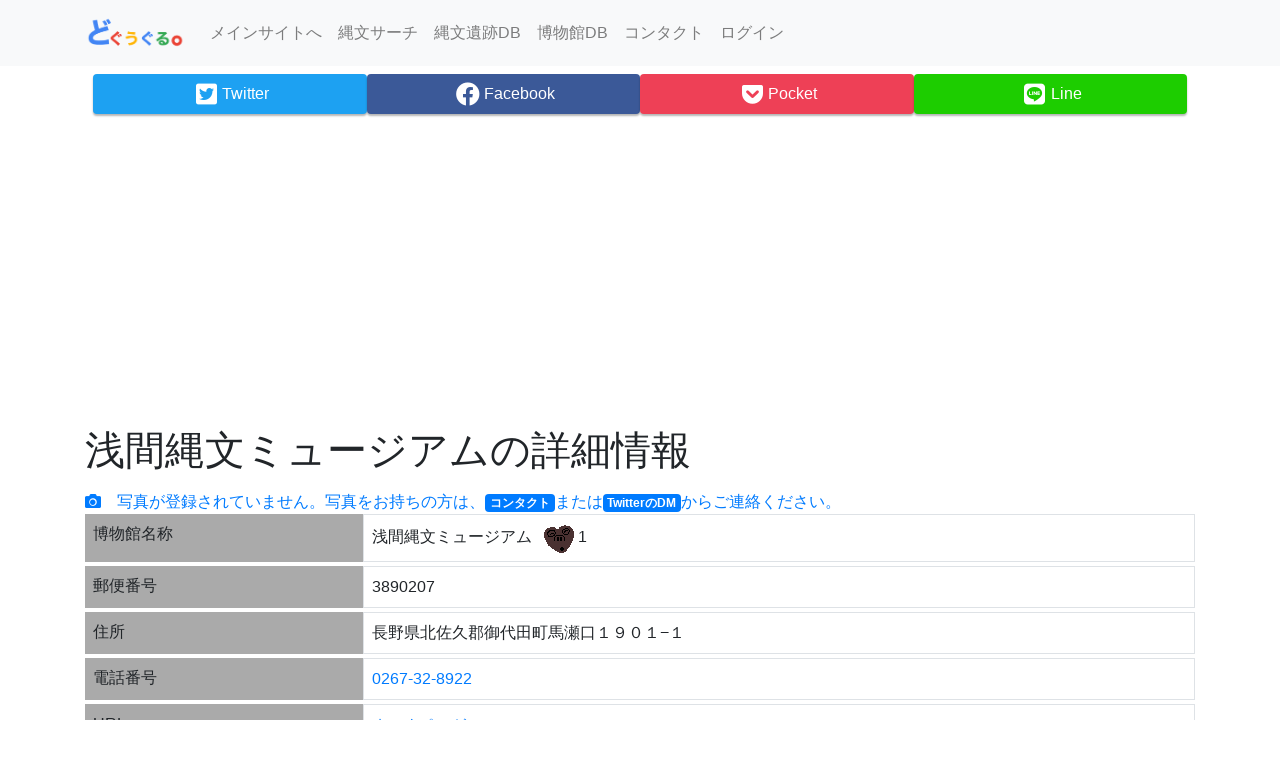

--- FILE ---
content_type: text/html; charset=UTF-8
request_url: https://db.dogugle.com/museum/show/335
body_size: 3309
content:
<!DOCTYPE html>
<html lang="jp">
  <head>
    <title>どぐうぐるDB　浅間縄文ミュージアムの詳細情報</title>
    <!-- Required meta tags -->
    <meta charset="utf-8" />
    <meta
      name="viewport"
      content="width=device-width, initial-scale=1, shrink-to-fit=no"
    />

    <!-- Bootstrap CSS -->
    <link rel="stylesheet" href="https://db.dogugle.com/css/bootstrap.min.css" />
    <link rel="stylesheet" href="https://db.dogugle.com/css/basestyle.css" />

    <!-- Font Awesome -->
    <script src="https://kit.fontawesome.com/de5715ae48.js" crossorigin="anonymous"></script>
    

    <!-- Global site tag (gtag.js) - Google Analytics -->
    <script async src="https://www.googletagmanager.com/gtag/js?id=UA-179077801-1"></script>
    <script>
    window.dataLayer = window.dataLayer || [];
    function gtag(){dataLayer.push(arguments);}
    gtag('js', new Date());

    gtag('config', 'UA-179077801-1');
    </script> 

    <meta name="csrf-token" content="PgIE4ixRAJ5iEhbU44sBX5CbJyHYsahyMx0x8EQr">

    <!-- Google Adesence -->
    <script data-ad-client="ca-pub-8920123447970787" async src="https://pagead2.googlesyndication.com/pagead/js/adsbygoogle.js"></script>    

    <!-- SNS Share -->
    <script type="text/javascript" src="https://db.dogugle.com/js/sns_share.js"></script>
    <link rel="stylesheet" href="https://maxcdn.bootstrapcdn.com/font-awesome/4.7.0/css/font-awesome.min.css">

    <!-- 後付のJava Script -->
    


  </head>
  <body>
    <div id="fb-root"></div>
    <script async defer crossorigin="anonymous" src="https://connect.facebook.net/ja_JP/sdk.js#xfbml=1&version=v9.0&appId=299863364598142&autoLogAppEvents=1" nonce="ukyhBUg3"></script>  
    <!-- ナビゲーション -->
    <nav class="navbar navbar-expand-md navbar-light bg-light">
      <div class="container">
        <a class="navbar-brand" href="/"
          ><img class="nav-logo" src="https://db.dogugle.com/img/dogugle.png" alt="どぐうぐる"
        /></a>
        <button
          type="button"
          class="navbar-toggler"
          data-toggle="collapse"
          data-target="#bs-navi"
          aria-controls="bs-navi"
          aria-expanded="false"
          aria-label="Toggle navigation"
        >
          <span class="navbar-toggler-icon"></span>
        </button>

        <div class="collapse navbar-collapse" id="bs-navi">
          <ul class="navbar-nav">
            <li class="nav-item">
              <a class="nav-link" href="https://dogugle.com/">メインサイトへ</a>
            </li>

            <li class="nav-item">
              <a class="nav-link" href="/search">縄文サーチ</a>
            </li>
            
          <li class="nav-item">
            <a class="nav-link" href="/ruin">縄文遺跡DB</a>
          </li>
          <li class="nav-item"><a class="nav-link" href="/museum">博物館DB</a></li>
          
          <li class="nav-item">
            <a class="nav-link" href="https://dogugle.com/mail_form/">コンタクト</a>
          </li>
                                                      <li class="nav-item"><a href="https://db.dogugle.com/login" class="nav-link">ログイン</a></li>
                                   
                    </ul>
        </div>
        
      </div>
    </nav>   

    

    <!-- SNSリンク -->
    <div class="container">
      <div class="row snsButtons m-2">
        <div class="col-3 p-2 snsButtons_twitter"><span class="snsButtons_label"><i class="fab fa-twitter-square"></i><a href="" rel="nofollow noopener noreferrer" id="twitter_share" class="text-white stretched-link"><span class="d-none d-md-inline">Twitter</span></a></span></div>      
        <div class="col-3 p-2 snsButtons_facebook"><span class="snsButtons_label"><i class="fab fa-facebook"></i><a href="" rel="nofollow noopener noreferrer" id="fb_share" class="text-white stretched-link"><span class="d-none d-md-inline">Facebook</span></a></span></div>      
        <div class="col-3 p-2 snsButtons_pocket"><span class="snsButtons_label"><i class="fab fa-get-pocket"></i><a href="" rel="nofollow noopener noreferrer" id="pocket_share" class="text-white stretched-link"><span class="d-none d-md-inline">Pocket</span></a></span></div>      
      <div class="col-3 p-2 snsButtons_line"><span class="snsButtons_label"><i class="fab fa-line"></i><a href="" rel="nofollow noopener noreferrer" id="line_share" class="text-white stretched-link"><span class="d-none d-md-inline">Line</span></a></span></div>
      </div>
    </div>

    <!-- ページ本体の表示パート -->
    <div class="container">
        
<h1 class="mb-3 mt-3">浅間縄文ミュージアムの詳細情報</h1>

    <!-- 写真がなかったときの処理 -->
    <span class="text-primary">
        <i class="fas fa-camera"></i>　写真が登録されていません。写真をお持ちの方は、<a href="https://dogugle.com/mail_form/" class="badge badge-primary">コンタクト</a>または<a href="https://twitter.com/messages/compose?recipient_id=1332903247007285251" class="badge badge-primary">TwitterのDM</a>からご連絡ください。
    </span>

<div class="container">
    <div class="row mb-1">
        <div class="col-12 col-md-3 title_bar p-2">博物館名称</div>
        <div class="col-12 col-md-9 p-2 border">
            浅間縄文ミュージアム

                                        <span class="likes">
                    <img src="https://db.dogugle.com/img/liked.jpg" alt="like"class="ml-2 liked"> 
                    <span class="like-counter">1</span>
                </span>
                    </div>
            </div>

    <div class="row mb-1">
        <div class="col-12 col-md-3 title_bar p-2">郵便番号</div>
        <div class="col-12 col-md-9 p-2 border">3890207</div>
    </div> 

    <div class="row mb-1">
        <div class="col-12 col-md-3 title_bar p-2">住所</div>
        <div class="col-12 col-md-9 p-2 border">長野県北佐久郡御代田町馬瀬口１９０１−１</div>
    </div> 

    <div class="row mb-1">
        <div class="col-12 col-md-3 title_bar p-2">電話番号</div>
        <div class="col-12 col-md-9 p-2 border"><a href="tel:0267-32-8922">0267-32-8922</a></div>
    </div> 

    <div class="row mb-1">
        <div class="col-12 col-md-3 title_bar p-2">URL</div>
        <div class="col-12 col-md-9 p-2 border"><a href="http://w2.avis.ne.jp/~jomon/" target="blank">ホームページ</a></div>
    </div>

    <div class="row mb-1">
        <div class="col-12 col-md-3 title_bar p-2">開館日・時間</div>
        <div class="col-12 col-md-9 p-2 border">
            <ul>
                                    <li>月曜日: 定休日</li>
                                    <li>火曜日: 9時30分～17時00分</li>
                                    <li>水曜日: 9時30分～17時00分</li>
                                    <li>木曜日: 9時30分～17時00分</li>
                                    <li>金曜日: 9時30分～17時00分</li>
                                    <li>土曜日: 9時30分～17時00分</li>
                                    <li>日曜日: 9時30分～17時00分</li>
                                    <li>最終入館が16：30で見学が17時まで</li>
                                    <li>月曜が祝日の場合その翌日は閉館日、祝日の翌日も閉館日</li>
                            </ul>
        </div>
    </div> 

    <div class="row mb-1">
        <div class="col-12 col-md-3 title_bar p-2">詳細情報</div>
        <div class="col-12 col-md-9 p-2 border">
            <p>注！：現在、コロナの影響で県内在住の方のみ見学可能とのことです。</p><p><strong>博物館の特徴</strong><br />活火山浅閒山麓の縄文時代をテーマとした博物館</p><p><strong>主な展示品</strong><br />国重要文化財焼町土器ほか縄文中期を中心とした展示</p><p><strong>土偶情報</strong><br />展示有り</p><p><strong>常設展示の写真撮影可否：</strong>撮影可　＜個人で楽しまれる分には許可不要＞SNS等も許可不要</p>
            <br>
            最終更新日：2021年03月08日　最終更新者：どぐうぐる。
        </div>
    </div>

    <div class="row mb-1">
        <div class="col-12 col-md-3 title_bar p-2">ルート案内</div>
        <div class="col-12 col-md-9 p-2 border">
            <a href="https://www.google.com/maps/dir/?api=1&destination=36.3216579,138.5064759" target="blank">さっそく、この場所に行ってみる。<img src="https://db.dogugle.com/img/go_icon.png" alt="go" style="height: 30px"></a>
        </div>
    </div>


</div>






<div>
    <a class="btn btn-dark mb-2" data-toggle="collapse" href="#commentCard" role="button" aria-expanded="false" aria-controls="commentCard" style="width: 100%">
        最新のコメントを表示　（0）
    </a>
    <div class="collapse mt-1 mb-2" id="commentCard">
    
    <!-- コメントがたくさんあるときの処理 -->
    <p class="mt-2">
        </p>
    </div>
</div>


</div>



<div>
    <p class="mt-2">
        <a href="/museum/list?pref=長野県"><button type="button" class="btn btn-primary">長野県のリストに戻る</button></a>
        <!-- コメントボタン -->
            </p>



<!-- 管理者メニュー -->

</div>

    </div>

    <!-- フッターの表示パート -->
    <footer class="bg-light">
      <div class="container text-center p-4">
        (c)どぐうぐる　Since 2020
      </div>
    </footer>

    <!-- Optional JavaScript -->
    <!-- jQuery first, then Popper.js, then Bootstrap JS -->
    <script src="https://db.dogugle.com/js/jquery-3.5.1.min.js"></script>
    <script src="https://db.dogugle.com/js/bootstrap.bundle.min.js"></script>
        <script src="https://db.dogugle.com/js/like.js"></script> 
  </body>
</html>


--- FILE ---
content_type: text/html; charset=utf-8
request_url: https://www.google.com/recaptcha/api2/aframe
body_size: 267
content:
<!DOCTYPE HTML><html><head><meta http-equiv="content-type" content="text/html; charset=UTF-8"></head><body><script nonce="DJRpcK49pZ9NUQmQOKofmw">/** Anti-fraud and anti-abuse applications only. See google.com/recaptcha */ try{var clients={'sodar':'https://pagead2.googlesyndication.com/pagead/sodar?'};window.addEventListener("message",function(a){try{if(a.source===window.parent){var b=JSON.parse(a.data);var c=clients[b['id']];if(c){var d=document.createElement('img');d.src=c+b['params']+'&rc='+(localStorage.getItem("rc::a")?sessionStorage.getItem("rc::b"):"");window.document.body.appendChild(d);sessionStorage.setItem("rc::e",parseInt(sessionStorage.getItem("rc::e")||0)+1);localStorage.setItem("rc::h",'1768783872513');}}}catch(b){}});window.parent.postMessage("_grecaptcha_ready", "*");}catch(b){}</script></body></html>

--- FILE ---
content_type: text/css
request_url: https://db.dogugle.com/css/basestyle.css
body_size: 720
content:
.nav-logo {
    height: 40px;
}

.top-img {
    background-color: white;
    padding: 5px;
}


/* 情報テーブルでのタイトル折り返し防止 */
.text-nowrap {
    white-space: nowrap !important;
}

/* SNS ボタンのグループ */
.snsButtons {
    margin: 5px;
    padding: 0px;
    text-align: center;
  }
  .snsButtons a {
    text-decoration: none;
  }
  /* 各 SNS ボタンのボックス */
  .snsButtons div {
    color: white;
    border-radius: 4px;
    box-shadow: 0px 2px 2px rgba(0, 0, 0, 0.29);
  }
  /* マウスカーソルを重ねたとき */
  .snsButtons div:hover {
    opacity: 0.7;
  }
  /* クリックしたとき */
  .snsButtons div:active {
    box-shadow: inset 0 0 2px rgba(128, 128, 128, 0.1);
    transform: translateY(2px);
  }
  /* アイコン部分 */
  .snsButtons i {
    font-size: 18pt;
    min-width: 40px;
    margin: 0px;
    padding: 0px 0px 0px 8px;
    vertical-align: bottom;
  }
  /* テキスト部分 */
  .snsButtons_label {
    min-width: 80px;
    display: inline-block;
    padding: 0px 8px 0px 0px;
    text-align: center;
    font-size: 12pt;
  }
  /* 各 SNS のブランドカラー */
  .snsButtons_twitter  { background: #1da1f2; }
  .snsButtons_facebook { background: #3b5998; }
  .snsButtons_pocket   { background: #ee4056; }
  .snsButtons_line   { background: #1dcd00; }

  .sns-icon {height: 16px;}

  /* いいね機能用 */
  .liked {
    filter: grayscale(90%);
  }

  .title_bar {
    background-color: #aaaaaa;
  }

  .content_bar {
    background-color: #cccccc;
  }

  /* ユーザーコメント機能用 */
  .no-wrap {
    display: inline-block; 
}
  
  






--- FILE ---
content_type: application/javascript
request_url: https://db.dogugle.com/js/like.js
body_size: 769
content:
$(function () {
  let like = $('.like-toggle'); //like-toggleのついたiタグを取得し代入。
  let likeReviewId; //変数を宣言（なんでここで？）
  like.on('click', function () { //onはイベントハンドラー
    let $this = $(this); //this=イベントの発火した要素＝iタグを代入
    likeReviewId = $this.data('museum-id'); //iタグに仕込んだdata-review-idの値を取得
    console.log('OK'); 
    //ajax処理スタート
    $.ajax({
      headers: { //HTTPヘッダ情報をヘッダ名と値のマップで記述
        'X-CSRF-TOKEN' : $('meta[name="csrf-token"]').attr('content')
      },  //↑name属性がcsrf-tokenのmetaタグのcontent属性の値を取得
      url: '/museum_like', //通信先アドレスで、このURLをあとでルートで設定します
      method: 'POST', //HTTPメソッドの種別を指定します。1.9.0以前の場合はtype:を使用。
      data: { //サーバーに送信するデータ
        'museum_id': likeReviewId //いいねされた投稿のidを送る
      },
    })
    //通信成功した時の処理
    .done(function (data) {    
      $this.toggleClass('liked'); //likedクラスのON/OFF切り替え。
      $this.next('.like-counter').html(data.museum_likes_count);
    })
    //通信失敗した時の処理
    .fail(function () {
      console.log('fail'); 
    });
  });
  });

--- FILE ---
content_type: application/javascript
request_url: https://db.dogugle.com/js/sns_share.js
body_size: 222
content:

window.onload = function() {
    const path = location.href;
    const title = document.title;

    document.getElementById("fb_share").setAttribute("href", "http://www.facebook.com/share.php?u=" + path);
    document.getElementById("twitter_share").setAttribute("href", "https://twitter.com/share?url=" + path + "via=dogugle&related=dogugle&hashtags=どぐうぐる,土偶&" + title);
    document.getElementById("pocket_share").setAttribute("href", "http://getpocket.com/edit?url=" + path +"&title={" + title);
    document.getElementById("line_share").setAttribute("href", "https://social-plugins.line.me/lineit/share?url=" + path);
}


